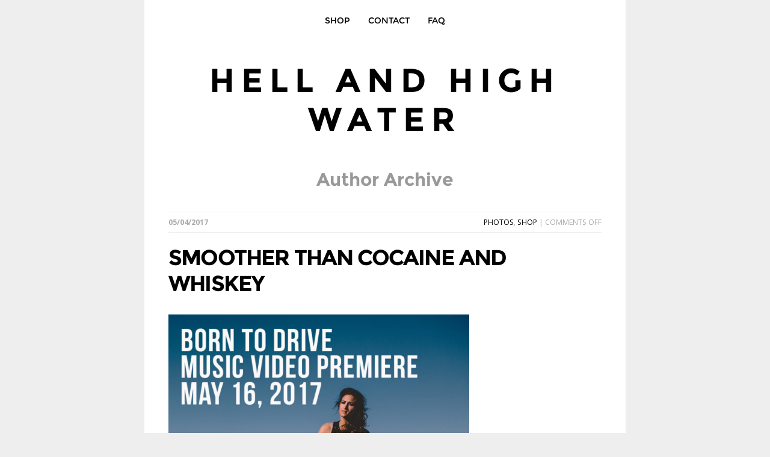

--- FILE ---
content_type: text/html; charset=UTF-8
request_url: http://www.hellandhighwaterclothing.com/author/admin/
body_size: 11829
content:
<!DOCTYPE html>
<!--[if IE 7]><html id="ie7" lang="en"><![endif]-->
<!--[if IE 8]><html id="ie8" lang="en"><![endif]-->
<!--[if !(IE 7) | !(IE 8)  ]><!--><html lang="en"><!--<![endif]-->
<head>
<meta charset="UTF-8" />
<meta name="viewport" content="width=device-width, initial-scale=1.0, user-scalable=no" />
<meta http-equiv="X-UA-Compatible" content="IE=Edge,chrome=1" />
<title>admin | HELL AND HIGH WATER</title>
<link rel="profile" href="http://gmpg.org/xfn/11" />
<link rel="pingback" href="http://www.hellandhighwaterclothing.com/xmlrpc.php" />
<meta name='robots' content='max-image-preview:large' />
<link rel='dns-prefetch' href='//fonts.googleapis.com' />
<link rel="alternate" type="application/rss+xml" title="HELL AND HIGH WATER &raquo; Feed" href="http://www.hellandhighwaterclothing.com/feed/" />
<link rel="alternate" type="application/rss+xml" title="HELL AND HIGH WATER &raquo; Comments Feed" href="http://www.hellandhighwaterclothing.com/comments/feed/" />
<link rel="alternate" type="application/rss+xml" title="HELL AND HIGH WATER &raquo; Posts by admin Feed" href="http://www.hellandhighwaterclothing.com/author/admin/feed/" />
<style id='wp-img-auto-sizes-contain-inline-css' type='text/css'>
img:is([sizes=auto i],[sizes^="auto," i]){contain-intrinsic-size:3000px 1500px}
/*# sourceURL=wp-img-auto-sizes-contain-inline-css */
</style>
<link rel='stylesheet' id='scap.flashblock-css' href='http://www.hellandhighwaterclothing.com/wp-content/plugins/compact-wp-audio-player/css/flashblock.css?ver=6.9' type='text/css' media='all' />
<link rel='stylesheet' id='scap.player-css' href='http://www.hellandhighwaterclothing.com/wp-content/plugins/compact-wp-audio-player/css/player.css?ver=6.9' type='text/css' media='all' />
<style id='wp-emoji-styles-inline-css' type='text/css'>

	img.wp-smiley, img.emoji {
		display: inline !important;
		border: none !important;
		box-shadow: none !important;
		height: 1em !important;
		width: 1em !important;
		margin: 0 0.07em !important;
		vertical-align: -0.1em !important;
		background: none !important;
		padding: 0 !important;
	}
/*# sourceURL=wp-emoji-styles-inline-css */
</style>
<style id='wp-block-library-inline-css' type='text/css'>
:root{--wp-block-synced-color:#7a00df;--wp-block-synced-color--rgb:122,0,223;--wp-bound-block-color:var(--wp-block-synced-color);--wp-editor-canvas-background:#ddd;--wp-admin-theme-color:#007cba;--wp-admin-theme-color--rgb:0,124,186;--wp-admin-theme-color-darker-10:#006ba1;--wp-admin-theme-color-darker-10--rgb:0,107,160.5;--wp-admin-theme-color-darker-20:#005a87;--wp-admin-theme-color-darker-20--rgb:0,90,135;--wp-admin-border-width-focus:2px}@media (min-resolution:192dpi){:root{--wp-admin-border-width-focus:1.5px}}.wp-element-button{cursor:pointer}:root .has-very-light-gray-background-color{background-color:#eee}:root .has-very-dark-gray-background-color{background-color:#313131}:root .has-very-light-gray-color{color:#eee}:root .has-very-dark-gray-color{color:#313131}:root .has-vivid-green-cyan-to-vivid-cyan-blue-gradient-background{background:linear-gradient(135deg,#00d084,#0693e3)}:root .has-purple-crush-gradient-background{background:linear-gradient(135deg,#34e2e4,#4721fb 50%,#ab1dfe)}:root .has-hazy-dawn-gradient-background{background:linear-gradient(135deg,#faaca8,#dad0ec)}:root .has-subdued-olive-gradient-background{background:linear-gradient(135deg,#fafae1,#67a671)}:root .has-atomic-cream-gradient-background{background:linear-gradient(135deg,#fdd79a,#004a59)}:root .has-nightshade-gradient-background{background:linear-gradient(135deg,#330968,#31cdcf)}:root .has-midnight-gradient-background{background:linear-gradient(135deg,#020381,#2874fc)}:root{--wp--preset--font-size--normal:16px;--wp--preset--font-size--huge:42px}.has-regular-font-size{font-size:1em}.has-larger-font-size{font-size:2.625em}.has-normal-font-size{font-size:var(--wp--preset--font-size--normal)}.has-huge-font-size{font-size:var(--wp--preset--font-size--huge)}.has-text-align-center{text-align:center}.has-text-align-left{text-align:left}.has-text-align-right{text-align:right}.has-fit-text{white-space:nowrap!important}#end-resizable-editor-section{display:none}.aligncenter{clear:both}.items-justified-left{justify-content:flex-start}.items-justified-center{justify-content:center}.items-justified-right{justify-content:flex-end}.items-justified-space-between{justify-content:space-between}.screen-reader-text{border:0;clip-path:inset(50%);height:1px;margin:-1px;overflow:hidden;padding:0;position:absolute;width:1px;word-wrap:normal!important}.screen-reader-text:focus{background-color:#ddd;clip-path:none;color:#444;display:block;font-size:1em;height:auto;left:5px;line-height:normal;padding:15px 23px 14px;text-decoration:none;top:5px;width:auto;z-index:100000}html :where(.has-border-color){border-style:solid}html :where([style*=border-top-color]){border-top-style:solid}html :where([style*=border-right-color]){border-right-style:solid}html :where([style*=border-bottom-color]){border-bottom-style:solid}html :where([style*=border-left-color]){border-left-style:solid}html :where([style*=border-width]){border-style:solid}html :where([style*=border-top-width]){border-top-style:solid}html :where([style*=border-right-width]){border-right-style:solid}html :where([style*=border-bottom-width]){border-bottom-style:solid}html :where([style*=border-left-width]){border-left-style:solid}html :where(img[class*=wp-image-]){height:auto;max-width:100%}:where(figure){margin:0 0 1em}html :where(.is-position-sticky){--wp-admin--admin-bar--position-offset:var(--wp-admin--admin-bar--height,0px)}@media screen and (max-width:600px){html :where(.is-position-sticky){--wp-admin--admin-bar--position-offset:0px}}

/*# sourceURL=wp-block-library-inline-css */
</style><style id='global-styles-inline-css' type='text/css'>
:root{--wp--preset--aspect-ratio--square: 1;--wp--preset--aspect-ratio--4-3: 4/3;--wp--preset--aspect-ratio--3-4: 3/4;--wp--preset--aspect-ratio--3-2: 3/2;--wp--preset--aspect-ratio--2-3: 2/3;--wp--preset--aspect-ratio--16-9: 16/9;--wp--preset--aspect-ratio--9-16: 9/16;--wp--preset--color--black: #000000;--wp--preset--color--cyan-bluish-gray: #abb8c3;--wp--preset--color--white: #ffffff;--wp--preset--color--pale-pink: #f78da7;--wp--preset--color--vivid-red: #cf2e2e;--wp--preset--color--luminous-vivid-orange: #ff6900;--wp--preset--color--luminous-vivid-amber: #fcb900;--wp--preset--color--light-green-cyan: #7bdcb5;--wp--preset--color--vivid-green-cyan: #00d084;--wp--preset--color--pale-cyan-blue: #8ed1fc;--wp--preset--color--vivid-cyan-blue: #0693e3;--wp--preset--color--vivid-purple: #9b51e0;--wp--preset--gradient--vivid-cyan-blue-to-vivid-purple: linear-gradient(135deg,rgb(6,147,227) 0%,rgb(155,81,224) 100%);--wp--preset--gradient--light-green-cyan-to-vivid-green-cyan: linear-gradient(135deg,rgb(122,220,180) 0%,rgb(0,208,130) 100%);--wp--preset--gradient--luminous-vivid-amber-to-luminous-vivid-orange: linear-gradient(135deg,rgb(252,185,0) 0%,rgb(255,105,0) 100%);--wp--preset--gradient--luminous-vivid-orange-to-vivid-red: linear-gradient(135deg,rgb(255,105,0) 0%,rgb(207,46,46) 100%);--wp--preset--gradient--very-light-gray-to-cyan-bluish-gray: linear-gradient(135deg,rgb(238,238,238) 0%,rgb(169,184,195) 100%);--wp--preset--gradient--cool-to-warm-spectrum: linear-gradient(135deg,rgb(74,234,220) 0%,rgb(151,120,209) 20%,rgb(207,42,186) 40%,rgb(238,44,130) 60%,rgb(251,105,98) 80%,rgb(254,248,76) 100%);--wp--preset--gradient--blush-light-purple: linear-gradient(135deg,rgb(255,206,236) 0%,rgb(152,150,240) 100%);--wp--preset--gradient--blush-bordeaux: linear-gradient(135deg,rgb(254,205,165) 0%,rgb(254,45,45) 50%,rgb(107,0,62) 100%);--wp--preset--gradient--luminous-dusk: linear-gradient(135deg,rgb(255,203,112) 0%,rgb(199,81,192) 50%,rgb(65,88,208) 100%);--wp--preset--gradient--pale-ocean: linear-gradient(135deg,rgb(255,245,203) 0%,rgb(182,227,212) 50%,rgb(51,167,181) 100%);--wp--preset--gradient--electric-grass: linear-gradient(135deg,rgb(202,248,128) 0%,rgb(113,206,126) 100%);--wp--preset--gradient--midnight: linear-gradient(135deg,rgb(2,3,129) 0%,rgb(40,116,252) 100%);--wp--preset--font-size--small: 13px;--wp--preset--font-size--medium: 20px;--wp--preset--font-size--large: 36px;--wp--preset--font-size--x-large: 42px;--wp--preset--spacing--20: 0.44rem;--wp--preset--spacing--30: 0.67rem;--wp--preset--spacing--40: 1rem;--wp--preset--spacing--50: 1.5rem;--wp--preset--spacing--60: 2.25rem;--wp--preset--spacing--70: 3.38rem;--wp--preset--spacing--80: 5.06rem;--wp--preset--shadow--natural: 6px 6px 9px rgba(0, 0, 0, 0.2);--wp--preset--shadow--deep: 12px 12px 50px rgba(0, 0, 0, 0.4);--wp--preset--shadow--sharp: 6px 6px 0px rgba(0, 0, 0, 0.2);--wp--preset--shadow--outlined: 6px 6px 0px -3px rgb(255, 255, 255), 6px 6px rgb(0, 0, 0);--wp--preset--shadow--crisp: 6px 6px 0px rgb(0, 0, 0);}:where(.is-layout-flex){gap: 0.5em;}:where(.is-layout-grid){gap: 0.5em;}body .is-layout-flex{display: flex;}.is-layout-flex{flex-wrap: wrap;align-items: center;}.is-layout-flex > :is(*, div){margin: 0;}body .is-layout-grid{display: grid;}.is-layout-grid > :is(*, div){margin: 0;}:where(.wp-block-columns.is-layout-flex){gap: 2em;}:where(.wp-block-columns.is-layout-grid){gap: 2em;}:where(.wp-block-post-template.is-layout-flex){gap: 1.25em;}:where(.wp-block-post-template.is-layout-grid){gap: 1.25em;}.has-black-color{color: var(--wp--preset--color--black) !important;}.has-cyan-bluish-gray-color{color: var(--wp--preset--color--cyan-bluish-gray) !important;}.has-white-color{color: var(--wp--preset--color--white) !important;}.has-pale-pink-color{color: var(--wp--preset--color--pale-pink) !important;}.has-vivid-red-color{color: var(--wp--preset--color--vivid-red) !important;}.has-luminous-vivid-orange-color{color: var(--wp--preset--color--luminous-vivid-orange) !important;}.has-luminous-vivid-amber-color{color: var(--wp--preset--color--luminous-vivid-amber) !important;}.has-light-green-cyan-color{color: var(--wp--preset--color--light-green-cyan) !important;}.has-vivid-green-cyan-color{color: var(--wp--preset--color--vivid-green-cyan) !important;}.has-pale-cyan-blue-color{color: var(--wp--preset--color--pale-cyan-blue) !important;}.has-vivid-cyan-blue-color{color: var(--wp--preset--color--vivid-cyan-blue) !important;}.has-vivid-purple-color{color: var(--wp--preset--color--vivid-purple) !important;}.has-black-background-color{background-color: var(--wp--preset--color--black) !important;}.has-cyan-bluish-gray-background-color{background-color: var(--wp--preset--color--cyan-bluish-gray) !important;}.has-white-background-color{background-color: var(--wp--preset--color--white) !important;}.has-pale-pink-background-color{background-color: var(--wp--preset--color--pale-pink) !important;}.has-vivid-red-background-color{background-color: var(--wp--preset--color--vivid-red) !important;}.has-luminous-vivid-orange-background-color{background-color: var(--wp--preset--color--luminous-vivid-orange) !important;}.has-luminous-vivid-amber-background-color{background-color: var(--wp--preset--color--luminous-vivid-amber) !important;}.has-light-green-cyan-background-color{background-color: var(--wp--preset--color--light-green-cyan) !important;}.has-vivid-green-cyan-background-color{background-color: var(--wp--preset--color--vivid-green-cyan) !important;}.has-pale-cyan-blue-background-color{background-color: var(--wp--preset--color--pale-cyan-blue) !important;}.has-vivid-cyan-blue-background-color{background-color: var(--wp--preset--color--vivid-cyan-blue) !important;}.has-vivid-purple-background-color{background-color: var(--wp--preset--color--vivid-purple) !important;}.has-black-border-color{border-color: var(--wp--preset--color--black) !important;}.has-cyan-bluish-gray-border-color{border-color: var(--wp--preset--color--cyan-bluish-gray) !important;}.has-white-border-color{border-color: var(--wp--preset--color--white) !important;}.has-pale-pink-border-color{border-color: var(--wp--preset--color--pale-pink) !important;}.has-vivid-red-border-color{border-color: var(--wp--preset--color--vivid-red) !important;}.has-luminous-vivid-orange-border-color{border-color: var(--wp--preset--color--luminous-vivid-orange) !important;}.has-luminous-vivid-amber-border-color{border-color: var(--wp--preset--color--luminous-vivid-amber) !important;}.has-light-green-cyan-border-color{border-color: var(--wp--preset--color--light-green-cyan) !important;}.has-vivid-green-cyan-border-color{border-color: var(--wp--preset--color--vivid-green-cyan) !important;}.has-pale-cyan-blue-border-color{border-color: var(--wp--preset--color--pale-cyan-blue) !important;}.has-vivid-cyan-blue-border-color{border-color: var(--wp--preset--color--vivid-cyan-blue) !important;}.has-vivid-purple-border-color{border-color: var(--wp--preset--color--vivid-purple) !important;}.has-vivid-cyan-blue-to-vivid-purple-gradient-background{background: var(--wp--preset--gradient--vivid-cyan-blue-to-vivid-purple) !important;}.has-light-green-cyan-to-vivid-green-cyan-gradient-background{background: var(--wp--preset--gradient--light-green-cyan-to-vivid-green-cyan) !important;}.has-luminous-vivid-amber-to-luminous-vivid-orange-gradient-background{background: var(--wp--preset--gradient--luminous-vivid-amber-to-luminous-vivid-orange) !important;}.has-luminous-vivid-orange-to-vivid-red-gradient-background{background: var(--wp--preset--gradient--luminous-vivid-orange-to-vivid-red) !important;}.has-very-light-gray-to-cyan-bluish-gray-gradient-background{background: var(--wp--preset--gradient--very-light-gray-to-cyan-bluish-gray) !important;}.has-cool-to-warm-spectrum-gradient-background{background: var(--wp--preset--gradient--cool-to-warm-spectrum) !important;}.has-blush-light-purple-gradient-background{background: var(--wp--preset--gradient--blush-light-purple) !important;}.has-blush-bordeaux-gradient-background{background: var(--wp--preset--gradient--blush-bordeaux) !important;}.has-luminous-dusk-gradient-background{background: var(--wp--preset--gradient--luminous-dusk) !important;}.has-pale-ocean-gradient-background{background: var(--wp--preset--gradient--pale-ocean) !important;}.has-electric-grass-gradient-background{background: var(--wp--preset--gradient--electric-grass) !important;}.has-midnight-gradient-background{background: var(--wp--preset--gradient--midnight) !important;}.has-small-font-size{font-size: var(--wp--preset--font-size--small) !important;}.has-medium-font-size{font-size: var(--wp--preset--font-size--medium) !important;}.has-large-font-size{font-size: var(--wp--preset--font-size--large) !important;}.has-x-large-font-size{font-size: var(--wp--preset--font-size--x-large) !important;}
/*# sourceURL=global-styles-inline-css */
</style>

<style id='classic-theme-styles-inline-css' type='text/css'>
/*! This file is auto-generated */
.wp-block-button__link{color:#fff;background-color:#32373c;border-radius:9999px;box-shadow:none;text-decoration:none;padding:calc(.667em + 2px) calc(1.333em + 2px);font-size:1.125em}.wp-block-file__button{background:#32373c;color:#fff;text-decoration:none}
/*# sourceURL=/wp-includes/css/classic-themes.min.css */
</style>
<link rel='stylesheet' id='jquery.fancybox-css' href='http://www.hellandhighwaterclothing.com/wp-content/plugins/fancy-box/jquery.fancybox.css?ver=1.2.6' type='text/css' media='all' />
<link rel='stylesheet' id='style-css' href='http://www.hellandhighwaterclothing.com/wp-content/themes/zinnia/style.css?ver=6.9' type='text/css' media='all' />
<link rel='stylesheet' id='google-webfont-css' href='//fonts.googleapis.com/css?family=Open+Sans%3A300italic%2C400italic%2C700italic%2C400%2C700%2C300&#038;ver=all' type='text/css' media='all' />
<script type="text/javascript" src="http://www.hellandhighwaterclothing.com/wp-content/plugins/compact-wp-audio-player/js/soundmanager2-nodebug-jsmin.js?ver=6.9" id="scap.soundmanager2-js"></script>
<script type="text/javascript" src="http://www.hellandhighwaterclothing.com/wp-includes/js/jquery/jquery.min.js?ver=3.7.1" id="jquery-core-js"></script>
<script type="text/javascript" src="http://www.hellandhighwaterclothing.com/wp-includes/js/jquery/jquery-migrate.min.js?ver=3.4.1" id="jquery-migrate-js"></script>
<script type="text/javascript" src="http://www.hellandhighwaterclothing.com/wp-content/plugins/fancy-box/jquery.fancybox.js?ver=1.2.6" id="jquery.fancybox-js"></script>
<script type="text/javascript" src="http://www.hellandhighwaterclothing.com/wp-content/plugins/fancy-box/jquery.easing.js?ver=1.3" id="jquery.easing-js"></script>
<link rel="https://api.w.org/" href="http://www.hellandhighwaterclothing.com/wp-json/" /><link rel="alternate" title="JSON" type="application/json" href="http://www.hellandhighwaterclothing.com/wp-json/wp/v2/users/1" /><link rel="EditURI" type="application/rsd+xml" title="RSD" href="http://www.hellandhighwaterclothing.com/xmlrpc.php?rsd" />
<meta name="generator" content="WordPress 6.9" />
<script type="text/javascript">
  jQuery(document).ready(function($){
    var select = $('a[href$=".bmp"],a[href$=".gif"],a[href$=".jpg"],a[href$=".jpeg"],a[href$=".png"],a[href$=".BMP"],a[href$=".GIF"],a[href$=".JPG"],a[href$=".JPEG"],a[href$=".PNG"]');
    select.attr('rel', 'fancybox');
    select.fancybox();
  });
</script>
<style type="text/css" media="screen">
	@font-face {
	  font-family: "header-font";
	  src: url("http://www.hellandhighwaterclothing.com/wp-content/uploads/fonts/Montserrat-Bold.ttf");
	}
	@font-face {
	  font-family: "body-font";
	  src: url("http://www.hellandhighwaterclothing.com/wp-content/uploads/fonts/Montserrat-Regular.ttf");
	}
	@font-face {
	  font-family: "lists-font";
	  src: url("http://www.hellandhighwaterclothing.com/wp-content/uploads/fonts/Montserrat-Regular.ttf");
	}h1, h2, h3, h4, h5, h6, h7	{
	font-family: "header-font"!important;
	}p, em, div	{
		font-family: "body-font"!important;
	}
	li	{
		font-family: "lists-font"!important;
	}
</style>  <!--[if lt IE 7]><script src="http://ie7-js.googlecode.com/svn/version/2.1(beta4)/IE7.js" type="text/javascript"></script><![endif]-->
  <!--[if lt IE 8]><script src="http://ie7-js.googlecode.com/svn/version/2.1(beta4)/IE8.js" type="text/javascript"></script><![endif]-->
  <!--[if lt IE 9]><script src="http://ie7-js.googlecode.com/svn/version/2.1(beta4)/IE9.js" type="text/javascript"></script><![endif]-->
  <!--[if lt IE 9]><script src="http://html5shim.googlecode.com/svn/trunk/html5.js" type="text/javascript"></script><![endif]-->
      <style type="text/css">
          .header-text a,
      .header-text-desc {color: #000000;}
        </style>
  <link rel="icon" href="http://www.hellandhighwaterclothing.com/wp-content/uploads/2016/03/cropped-Bolt-32x32.jpg" sizes="32x32" />
<link rel="icon" href="http://www.hellandhighwaterclothing.com/wp-content/uploads/2016/03/cropped-Bolt-192x192.jpg" sizes="192x192" />
<link rel="apple-touch-icon" href="http://www.hellandhighwaterclothing.com/wp-content/uploads/2016/03/cropped-Bolt-180x180.jpg" />
<meta name="msapplication-TileImage" content="http://www.hellandhighwaterclothing.com/wp-content/uploads/2016/03/cropped-Bolt-270x270.jpg" />
</head>
<body class="archive author author-admin author-1 wp-theme-zinnia">

<div class="BackTop">&uarr;</div>

<section class="wrap">

<section class="container">

<header class="header" role="banner">

  <nav class="nav" role="navigation">
    <div class="menu"><ul id="menu-menu-1" class="menu"><li id="menu-item-258" class="menu-item menu-item-type-custom menu-item-object-custom menu-item-258"><a href="http://hellandhighwater.bigcartel.com/">SHOP</a></li>
<li id="menu-item-247" class="menu-item menu-item-type-post_type menu-item-object-page menu-item-247"><a href="http://www.hellandhighwaterclothing.com/contact/">CONTACT</a></li>
<li id="menu-item-1146" class="menu-item menu-item-type-post_type menu-item-object-page menu-item-1146"><a href="http://www.hellandhighwaterclothing.com/faq/">FAQ</a></li>
</ul></div>  </nav><!-- .nav -->
  
        <h5><a href="http://www.hellandhighwaterclothing.com" class="header-title">HELL AND HIGH WATER</a></h5>
      <p class="header-desc"></p>
  
</header><!-- .header -->

<main>
  <section class="section-wide" role="main">

                  <h3 class="pagetitle">Author Archive</h3>
          
          <article class="article hentry post-1361 post type-post status-publish format-standard category-photos category-shop" id="post-1361" itemscope itemtype="http://schema.org/Article">

      <header class="post-header">
        <section class="header-meta">
          <time datetime="05/04/2017" itemprop="datePublished" pubdate class="post-date updated">05/04/2017</time>
          <section class="post-category"><a href="http://www.hellandhighwaterclothing.com/category/photos/" rel="category tag">PHOTOS</a>, <a href="http://www.hellandhighwaterclothing.com/category/shop/" rel="category tag">SHOP</a> | <span>Comments Off<span class="screen-reader-text"> on SMOOTHER THAN COCAINE AND WHISKEY</span></span></section>
        </section>
        <h2 class="post-title entry-title" itemprop="name"><a href="http://www.hellandhighwaterclothing.com/photos/smoother-than-cocaine-and-whiskey/" rel="bookmark" title="SMOOTHER THAN COCAINE AND WHISKEY">SMOOTHER THAN COCAINE AND WHISKEY</a></h2>
      </header>
    
      <article class="post-content">

        
        <p><a href="http://www.hellandhighwaterclothing.com/wp-content/uploads/2017/05/angie-keilahauer-marissa-boucher-web.jpg"><img fetchpriority="high" decoding="async" class="wp-image-1362 alignnone" src="http://www.hellandhighwaterclothing.com/wp-content/uploads/2017/05/angie-keilahauer-marissa-boucher-web.jpg" alt="" width="500" height="500" srcset="http://www.hellandhighwaterclothing.com/wp-content/uploads/2017/05/angie-keilahauer-marissa-boucher-web.jpg 1000w, http://www.hellandhighwaterclothing.com/wp-content/uploads/2017/05/angie-keilahauer-marissa-boucher-web-150x150.jpg 150w, http://www.hellandhighwaterclothing.com/wp-content/uploads/2017/05/angie-keilahauer-marissa-boucher-web-300x300.jpg 300w, http://www.hellandhighwaterclothing.com/wp-content/uploads/2017/05/angie-keilahauer-marissa-boucher-web-768x768.jpg 768w, http://www.hellandhighwaterclothing.com/wp-content/uploads/2017/05/angie-keilahauer-marissa-boucher-web-144x144.jpg 144w, http://www.hellandhighwaterclothing.com/wp-content/uploads/2017/05/angie-keilahauer-marissa-boucher-web-624x624.jpg 624w" sizes="(max-width: 500px) 100vw, 500px" /></a></p>
<p>BEYOND flattered to see the beautiful muse Angie Keilhauer rocking our custom made <a href="http://hellandhighwater.bigcartel.com/product/custom-made-moonshine-sexy-tank">MOONSHINE</a> tank in her new video Born to Drive!</p>
<p>Check out a sneak peek of the new video <a href="https://youtu.be/mO4a1PCdDqQ">here</a></p>

      </article><!-- .post-content -->

    </article><!-- .article -->
    
          <article class="article hentry post-1311 post type-post status-publish format-standard category-photos category-shop" id="post-1311" itemscope itemtype="http://schema.org/Article">

      <header class="post-header">
        <section class="header-meta">
          <time datetime="04/29/2017" itemprop="datePublished" pubdate class="post-date updated">04/29/2017</time>
          <section class="post-category"><a href="http://www.hellandhighwaterclothing.com/category/photos/" rel="category tag">PHOTOS</a>, <a href="http://www.hellandhighwaterclothing.com/category/shop/" rel="category tag">SHOP</a> | <span>Comments Off<span class="screen-reader-text"> on FREE GIFT WITH PURCHASE!</span></span></section>
        </section>
        <h2 class="post-title entry-title" itemprop="name"><a href="http://www.hellandhighwaterclothing.com/photos/free-gift-with-purchase/" rel="bookmark" title="FREE GIFT WITH PURCHASE!">FREE GIFT WITH PURCHASE!</a></h2>
      </header>
    
      <article class="post-content">

        
        <p>Saturday mornings to me =</p>
<ul>
<li>LARGE glass of delicious iced coffee</li>
<li>fresh, makeup-free face (and GIANT sunglasses)</li>
<li>messy hair</li>
<li>&#8216;get shit done&#8217; attitude</li>
</ul>
<p>To all of you out there who have the time and energy to curl, straighten or crimp your beautiful locks&#8230; I envy you.  More power to you as you step outside with your perfectly styled updo.  Unfortunately for me, it&#8217;s hot as HELL here in Florida right now and I just don&#8217;t have the patience or desire to feel the sweat dripping down the back of my neck.  I like style that is quick and easy, and will allow me more time to enjoy the things I love!  Like iced coffee.</p>
<p><a href="http://www.hellandhighwaterclothing.com/wp-content/uploads/2017/04/BBLING.jpg"><img decoding="async" class="wp-image-1312 alignnone" src="http://www.hellandhighwaterclothing.com/wp-content/uploads/2017/04/BBLING.jpg" alt="" width="500" height="500" srcset="http://www.hellandhighwaterclothing.com/wp-content/uploads/2017/04/BBLING.jpg 750w, http://www.hellandhighwaterclothing.com/wp-content/uploads/2017/04/BBLING-150x150.jpg 150w, http://www.hellandhighwaterclothing.com/wp-content/uploads/2017/04/BBLING-300x300.jpg 300w, http://www.hellandhighwaterclothing.com/wp-content/uploads/2017/04/BBLING-144x144.jpg 144w, http://www.hellandhighwaterclothing.com/wp-content/uploads/2017/04/BBLING-624x624.jpg 624w" sizes="(max-width: 500px) 100vw, 500px" /></a></p>
<p>&nbsp;</p>
<p>Quick and easy doesn&#8217;t have to be boring.  All weekend long we will be giving you 3 of these adorable Bandana Bling pins with your purchase!  Not fond of the sayings we chose?  Simply type in the words you would like on your pins in the comment section at checkout.</p>
<p>&nbsp;</p>
<p><a href="http://www.hellandhighwaterclothing.com/wp-content/uploads/2017/04/BBLING2.jpg"><img decoding="async" class="wp-image-1313 alignnone" src="http://www.hellandhighwaterclothing.com/wp-content/uploads/2017/04/BBLING2.jpg" alt="" width="500" height="500" srcset="http://www.hellandhighwaterclothing.com/wp-content/uploads/2017/04/BBLING2.jpg 750w, http://www.hellandhighwaterclothing.com/wp-content/uploads/2017/04/BBLING2-150x150.jpg 150w, http://www.hellandhighwaterclothing.com/wp-content/uploads/2017/04/BBLING2-300x300.jpg 300w, http://www.hellandhighwaterclothing.com/wp-content/uploads/2017/04/BBLING2-144x144.jpg 144w, http://www.hellandhighwaterclothing.com/wp-content/uploads/2017/04/BBLING2-624x624.jpg 624w" sizes="(max-width: 500px) 100vw, 500px" /></a></p>
<p>*Remember!  Words must be 7 letters or less</p>
<p>Enjoy your weekend!</p>
<p>xo Theresa</p>

      </article><!-- .post-content -->

    </article><!-- .article -->
    
          <article class="article hentry post-1307 post type-post status-publish format-standard category-inspiration category-photos category-shop" id="post-1307" itemscope itemtype="http://schema.org/Article">

      <header class="post-header">
        <section class="header-meta">
          <time datetime="04/18/2017" itemprop="datePublished" pubdate class="post-date updated">04/18/2017</time>
          <section class="post-category"><a href="http://www.hellandhighwaterclothing.com/category/inspiration/" rel="category tag">INSPIRATION</a>, <a href="http://www.hellandhighwaterclothing.com/category/photos/" rel="category tag">PHOTOS</a>, <a href="http://www.hellandhighwaterclothing.com/category/shop/" rel="category tag">SHOP</a> | <span>Comments Off<span class="screen-reader-text"> on THESE ARE A FEW OF HER FAVORITE THINGS!</span></span></section>
        </section>
        <h2 class="post-title entry-title" itemprop="name"><a href="http://www.hellandhighwaterclothing.com/photos/these-are-a-few-of-her-favorite-things/" rel="bookmark" title="THESE ARE A FEW OF HER FAVORITE THINGS!">THESE ARE A FEW OF HER FAVORITE THINGS!</a></h2>
      </header>
    
      <article class="post-content">

        
        <p><a href="http://www.hellandhighwaterclothing.com/wp-content/uploads/2017/04/FullSizeRender-16.jpg"><img loading="lazy" decoding="async" class="wp-image-1308 alignleft" src="http://www.hellandhighwaterclothing.com/wp-content/uploads/2017/04/FullSizeRender-16.jpg" alt="" width="500" height="621" srcset="http://www.hellandhighwaterclothing.com/wp-content/uploads/2017/04/FullSizeRender-16.jpg 750w, http://www.hellandhighwaterclothing.com/wp-content/uploads/2017/04/FullSizeRender-16-242x300.jpg 242w, http://www.hellandhighwaterclothing.com/wp-content/uploads/2017/04/FullSizeRender-16-624x775.jpg 624w" sizes="auto, (max-width: 500px) 100vw, 500px" /></a></p>
<p style="text-align: left;">Have you heard?  The beautiful Brittany Brinson has featured us in her &#8220;A Few of My Favorite Things&#8221; blog!  Take a peek <a href="https://bkelly8801.wordpress.com/2017/04/13/a-few-of-my-favorite-things-giveaway/">here</a>!</p>

      </article><!-- .post-content -->

    </article><!-- .article -->
    
          <article class="article hentry post-1303 post type-post status-publish format-standard category-inspiration" id="post-1303" itemscope itemtype="http://schema.org/Article">

      <header class="post-header">
        <section class="header-meta">
          <time datetime="02/24/2017" itemprop="datePublished" pubdate class="post-date updated">02/24/2017</time>
          <section class="post-category"><a href="http://www.hellandhighwaterclothing.com/category/inspiration/" rel="category tag">INSPIRATION</a> | <span>Comments Off<span class="screen-reader-text"> on FRIYAY FEELS</span></span></section>
        </section>
        <h2 class="post-title entry-title" itemprop="name"><a href="http://www.hellandhighwaterclothing.com/inspiration/friyay-feels/" rel="bookmark" title="FRIYAY FEELS">FRIYAY FEELS</a></h2>
      </header>
    
      <article class="post-content">

        
        <p><a href="http://www.hellandhighwaterclothing.com/wp-content/uploads/2017/02/LOVE.jpg"><img loading="lazy" decoding="async" class="wp-image-1304 size-full alignleft" src="http://www.hellandhighwaterclothing.com/wp-content/uploads/2017/02/LOVE.jpg" width="468" height="468" srcset="http://www.hellandhighwaterclothing.com/wp-content/uploads/2017/02/LOVE.jpg 468w, http://www.hellandhighwaterclothing.com/wp-content/uploads/2017/02/LOVE-150x150.jpg 150w, http://www.hellandhighwaterclothing.com/wp-content/uploads/2017/02/LOVE-300x300.jpg 300w, http://www.hellandhighwaterclothing.com/wp-content/uploads/2017/02/LOVE-144x144.jpg 144w" sizes="auto, (max-width: 468px) 100vw, 468px" /></a></p>

      </article><!-- .post-content -->

    </article><!-- .article -->
    
          <article class="article hentry post-1298 post type-post status-publish format-standard category-photos category-shop" id="post-1298" itemscope itemtype="http://schema.org/Article">

      <header class="post-header">
        <section class="header-meta">
          <time datetime="01/05/2017" itemprop="datePublished" pubdate class="post-date updated">01/05/2017</time>
          <section class="post-category"><a href="http://www.hellandhighwaterclothing.com/category/photos/" rel="category tag">PHOTOS</a>, <a href="http://www.hellandhighwaterclothing.com/category/shop/" rel="category tag">SHOP</a> | <span>Comments Off<span class="screen-reader-text"> on CAMO IS MY FAVORITE COLOR</span></span></section>
        </section>
        <h2 class="post-title entry-title" itemprop="name"><a href="http://www.hellandhighwaterclothing.com/photos/camo-is-my-favorite-color/" rel="bookmark" title="CAMO IS MY FAVORITE COLOR">CAMO IS MY FAVORITE COLOR</a></h2>
      </header>
    
      <article class="post-content">

        
        <p style="text-align: left;">I have to be honest.</p>
<p style="text-align: left;">I love this thing so much, I don&#8217;t really want to put it up for sale.  But since it&#8217;s for a good cause&#8230;</p>
<p style="text-align: left;">Meet the fabulous <a href="http://hellandhighwater.bigcartel.com/product/johnny-upcycled-camo-utility-jacket">Upcycled Johnny Camo Utility Jacket</a>.  Love at first wear.</p>
<p><a href="http://www.hellandhighwaterclothing.com/wp-content/uploads/2017/01/FullSizeRender.jpg"><img loading="lazy" decoding="async" class="wp-image-1299 alignleft" src="http://www.hellandhighwaterclothing.com/wp-content/uploads/2017/01/FullSizeRender.jpg" width="500" height="494" srcset="http://www.hellandhighwaterclothing.com/wp-content/uploads/2017/01/FullSizeRender.jpg 750w, http://www.hellandhighwaterclothing.com/wp-content/uploads/2017/01/FullSizeRender-300x296.jpg 300w, http://www.hellandhighwaterclothing.com/wp-content/uploads/2017/01/FullSizeRender-624x617.jpg 624w" sizes="auto, (max-width: 500px) 100vw, 500px" /></a></p>

      </article><!-- .post-content -->

    </article><!-- .article -->
    
          <article class="article hentry post-1293 post type-post status-publish format-standard category-photos" id="post-1293" itemscope itemtype="http://schema.org/Article">

      <header class="post-header">
        <section class="header-meta">
          <time datetime="12/28/2016" itemprop="datePublished" pubdate class="post-date updated">12/28/2016</time>
          <section class="post-category"><a href="http://www.hellandhighwaterclothing.com/category/photos/" rel="category tag">PHOTOS</a> | <span>Comments Off<span class="screen-reader-text"> on GOING VIRAL</span></span></section>
        </section>
        <h2 class="post-title entry-title" itemprop="name"><a href="http://www.hellandhighwaterclothing.com/photos/going-viral/" rel="bookmark" title="GOING VIRAL">GOING VIRAL</a></h2>
      </header>
    
      <article class="post-content">

        
        <p><a href="http://www.hellandhighwaterclothing.com/wp-content/uploads/2016/12/VIRAL.jpg"><img loading="lazy" decoding="async" class="size-full wp-image-1294 alignleft" src="http://www.hellandhighwaterclothing.com/wp-content/uploads/2016/12/VIRAL.jpg" alt="" width="750" height="494" srcset="http://www.hellandhighwaterclothing.com/wp-content/uploads/2016/12/VIRAL.jpg 750w, http://www.hellandhighwaterclothing.com/wp-content/uploads/2016/12/VIRAL-300x198.jpg 300w, http://www.hellandhighwaterclothing.com/wp-content/uploads/2016/12/VIRAL-624x411.jpg 624w" sizes="auto, (max-width: 750px) 100vw, 750px" /></a></p>
<p style="text-align: left;">I can be realllly good at messing things up.  That is why when my best friend sent me this new Viral Colorwash, I thought for sure I would find a way to do something wrong and have to bury my head for a week.  But somehow&#8230; they make this stuff soooo easy to use, you really can&#8217;t mess it up!</p>
<p style="text-align: left;">Viral Colorwash adds extreme bold tones to pre-lightened hair, then lightens and fades out as you shampoo regularly.  It&#8217;s basically the best way to play around with color, without having to commit.</p>
<p style="text-align: left;">To get this look I used the Teal Viral Colorwash which you can get <a href="https://www.amazon.com/Viral-Extreme-Teal-Color-Wash/dp/B01J6JB1LC/ref=pd_lpo_194_lp_tr_t_3?_encoding=UTF8&amp;psc=1&amp;refRID=6CRC8RSKP79R6CNM5BSN">here</a>.  They have a lot of really great colors to choose from, but I chose this one for my first use.</p>
<p style="text-align: left;">My roots were already pretty dark, so from that point down I just started working the Viral Colorwash into my hair&#8230; dry!  I actually did not use any water- yet.  I worked the blue product alllll throughout the blonde in my hair (wearing gloves of course) and then let it sit for about 13 minutes.  I then sprayed my hair with a little bit of water from a spray bottle, and kept working the product into my hair like shampoo.  With the added water, it started to foam up and was even easier to work with.</p>
<p style="text-align: left;">About 2 minutes later I hopped into the shower and got my hair wet.  I rubbed the product in even more, this time really getting it into my roots as well.  (The only bit of caution I would give at this point, is if color splatters on your shower walls, rinse it off asap so it doesn&#8217;t stain!)  After working it into my roots, I rinsed my hair completely clean of the colorwash.  I added a little bit of conditioner to my ends (cause I tend to be a knotty mess) and followed with a good blow dry.  That&#8217;s it!  No stress, no commitment, and you are in control of the boldness of the color!</p>
<p style="text-align: left;">I started out bold, but you can always do a light wash first, then continue to use it to build up more and more color if you&#8217;re a bit timid.</p>
<p style="text-align: left;">For more details about the Viral Colorwash, I&#8217;ve included a link to their FAQ page <a href="http://www.celebluxury.com/viral-faqs/">here</a></p>
<p style="text-align: left;">
<p>&nbsp;</p>

      </article><!-- .post-content -->

    </article><!-- .article -->
    
          <article class="article hentry post-1274 post type-post status-publish format-standard category-inspiration" id="post-1274" itemscope itemtype="http://schema.org/Article">

      <header class="post-header">
        <section class="header-meta">
          <time datetime="12/21/2016" itemprop="datePublished" pubdate class="post-date updated">12/21/2016</time>
          <section class="post-category"><a href="http://www.hellandhighwaterclothing.com/category/inspiration/" rel="category tag">INSPIRATION</a> | <span>Comments Off<span class="screen-reader-text"> on THE SHIT</span></span></section>
        </section>
        <h2 class="post-title entry-title" itemprop="name"><a href="http://www.hellandhighwaterclothing.com/inspiration/the-shit/" rel="bookmark" title="THE SHIT">THE SHIT</a></h2>
      </header>
    
      <article class="post-content">

        
        <p><a href="http://www.hellandhighwaterclothing.com/wp-content/uploads/2016/12/FullSizeRender-9.jpg"><img loading="lazy" decoding="async" class="wp-image-1275 alignleft" src="http://www.hellandhighwaterclothing.com/wp-content/uploads/2016/12/FullSizeRender-9.jpg" width="500" height="491" srcset="http://www.hellandhighwaterclothing.com/wp-content/uploads/2016/12/FullSizeRender-9.jpg 750w, http://www.hellandhighwaterclothing.com/wp-content/uploads/2016/12/FullSizeRender-9-300x294.jpg 300w, http://www.hellandhighwaterclothing.com/wp-content/uploads/2016/12/FullSizeRender-9-624x612.jpg 624w" sizes="auto, (max-width: 500px) 100vw, 500px" /></a></p>

      </article><!-- .post-content -->

    </article><!-- .article -->
    
          <article class="article hentry post-1261 post type-post status-publish format-standard category-shop" id="post-1261" itemscope itemtype="http://schema.org/Article">

      <header class="post-header">
        <section class="header-meta">
          <time datetime="12/10/2016" itemprop="datePublished" pubdate class="post-date updated">12/10/2016</time>
          <section class="post-category"><a href="http://www.hellandhighwaterclothing.com/category/shop/" rel="category tag">SHOP</a> | <span>Comments Off<span class="screen-reader-text"> on MISSHOTRODQUEEN</span></span></section>
        </section>
        <h2 class="post-title entry-title" itemprop="name"><a href="http://www.hellandhighwaterclothing.com/shop/misshotrodqueen/" rel="bookmark" title="MISSHOTRODQUEEN">MISSHOTRODQUEEN</a></h2>
      </header>
    
      <article class="post-content">

        
        <p><a href="http://www.hellandhighwaterclothing.com/wp-content/uploads/2016/12/Screen-Shot-2016-12-10-at-2.12.28-PM.png"><img loading="lazy" decoding="async" class="wp-image-1262 alignnone" src="http://www.hellandhighwaterclothing.com/wp-content/uploads/2016/12/Screen-Shot-2016-12-10-at-2.12.28-PM-1024x470.png" width="500" height="230" srcset="http://www.hellandhighwaterclothing.com/wp-content/uploads/2016/12/Screen-Shot-2016-12-10-at-2.12.28-PM-1024x470.png 1024w, http://www.hellandhighwaterclothing.com/wp-content/uploads/2016/12/Screen-Shot-2016-12-10-at-2.12.28-PM-300x138.png 300w, http://www.hellandhighwaterclothing.com/wp-content/uploads/2016/12/Screen-Shot-2016-12-10-at-2.12.28-PM-768x353.png 768w, http://www.hellandhighwaterclothing.com/wp-content/uploads/2016/12/Screen-Shot-2016-12-10-at-2.12.28-PM-624x286.png 624w" sizes="auto, (max-width: 500px) 100vw, 500px" /></a></p>
<p style="text-align: left;"><span data-offset-key="67s50-0-0">Drool over the stylish and beautiful Ade Putri as she (rocks Hell and High Water!) and checks out 6 places to eat within 6 hours. From a coffee shop, some restaurants, a small place to get locally made cheese, as well as a gelato shop! It&#8217;s </span><span class="_5u8n" spellcheck="false" data-offset-key="67s50-1-0"><span data-offset-key="67s50-1-0">#HellAndHighWater</span></span><span data-offset-key="67s50-2-0"> in Indonesia! &lt;3 Shop her crewneck <a href="http://hellandhighwater.bigcartel.com/product/hell-and-high-water-classic-crew-sweatshirt">here</a>! (We LOVE how she styled it!)</span></p>
<p style="text-align: left;"><iframe loading="lazy" src="https://qubicle.id/embed/62917" width="480" height="270" frameborder="0" scrolling="auto" allowfullscreen="allowfullscreen"></iframe></p>

      </article><!-- .post-content -->

    </article><!-- .article -->
    
          <article class="article hentry post-1257 post type-post status-publish format-standard category-photos category-shop" id="post-1257" itemscope itemtype="http://schema.org/Article">

      <header class="post-header">
        <section class="header-meta">
          <time datetime="12/02/2016" itemprop="datePublished" pubdate class="post-date updated">12/02/2016</time>
          <section class="post-category"><a href="http://www.hellandhighwaterclothing.com/category/photos/" rel="category tag">PHOTOS</a>, <a href="http://www.hellandhighwaterclothing.com/category/shop/" rel="category tag">SHOP</a> | <span>Comments Off<span class="screen-reader-text"> on BEST IN BLACK</span></span></section>
        </section>
        <h2 class="post-title entry-title" itemprop="name"><a href="http://www.hellandhighwaterclothing.com/photos/best-in-black/" rel="bookmark" title="BEST IN BLACK">BEST IN BLACK</a></h2>
      </header>
    
      <article class="post-content">

        
        <p><a href="http://www.hellandhighwaterclothing.com/wp-content/uploads/2016/12/BLACK.jpg"><img loading="lazy" decoding="async" class="wp-image-1258 alignleft" src="http://www.hellandhighwaterclothing.com/wp-content/uploads/2016/12/BLACK.jpg" alt="black" width="500" height="500" srcset="http://www.hellandhighwaterclothing.com/wp-content/uploads/2016/12/BLACK.jpg 750w, http://www.hellandhighwaterclothing.com/wp-content/uploads/2016/12/BLACK-150x150.jpg 150w, http://www.hellandhighwaterclothing.com/wp-content/uploads/2016/12/BLACK-300x300.jpg 300w, http://www.hellandhighwaterclothing.com/wp-content/uploads/2016/12/BLACK-144x144.jpg 144w, http://www.hellandhighwaterclothing.com/wp-content/uploads/2016/12/BLACK-624x624.jpg 624w" sizes="auto, (max-width: 500px) 100vw, 500px" /></a></p>

      </article><!-- .post-content -->

    </article><!-- .article -->
    
          <article class="article hentry post-1253 post type-post status-publish format-standard category-inspiration category-photos" id="post-1253" itemscope itemtype="http://schema.org/Article">

      <header class="post-header">
        <section class="header-meta">
          <time datetime="11/21/2016" itemprop="datePublished" pubdate class="post-date updated">11/21/2016</time>
          <section class="post-category"><a href="http://www.hellandhighwaterclothing.com/category/inspiration/" rel="category tag">INSPIRATION</a>, <a href="http://www.hellandhighwaterclothing.com/category/photos/" rel="category tag">PHOTOS</a> | <span>Comments Off<span class="screen-reader-text"> on ENJOY THE DAY</span></span></section>
        </section>
        <h2 class="post-title entry-title" itemprop="name"><a href="http://www.hellandhighwaterclothing.com/photos/enjoy-the-day/" rel="bookmark" title="ENJOY THE DAY">ENJOY THE DAY</a></h2>
      </header>
    
      <article class="post-content">

        
        <p style="text-align: left;">Happy Holidays from Hell and High Water! xo</p>
<p style="text-align: center;"><a href="http://www.hellandhighwaterclothing.com/wp-content/uploads/2014/12/Screen-shot-2014-12-25-at-12.10.18-PM.png"><img loading="lazy" decoding="async" class="wp-image-787 alignleft" src="http://www.hellandhighwaterclothing.com/wp-content/uploads/2014/12/Screen-shot-2014-12-25-at-12.10.18-PM.png" alt="" width="500" height="401" srcset="http://www.hellandhighwaterclothing.com/wp-content/uploads/2014/12/Screen-shot-2014-12-25-at-12.10.18-PM.png 595w, http://www.hellandhighwaterclothing.com/wp-content/uploads/2014/12/Screen-shot-2014-12-25-at-12.10.18-PM-300x240.png 300w" sizes="auto, (max-width: 500px) 100vw, 500px" /></a></p>

      </article><!-- .post-content -->

    </article><!-- .article -->
    
            <section class="pagination">
        <p><span aria-current="page" class="page-numbers current">1</span>
<a class="page-numbers" href="/author/admin/?paged=2">2</a>
<a class="page-numbers" href="/author/admin/?paged=3">3</a>
<span class="page-numbers dots">&hellip;</span>
<a class="page-numbers" href="/author/admin/?paged=19">19</a>
<a class="next page-numbers" href="/author/admin/?paged=2">Next</a></p>
      </section>
    
    
  </section><!-- .section -->

  
</main>

  <footer class="footer">
    <p class="footer-copy" role="contentinfo">
      &copy; Copyright <a href="http://www.hellandhighwaterclothing.com" itemtype="copyrightHolder">HELL AND HIGH WATER</a> <span itemtype="copyrightYear" content="2026">2026</span>. Powered by <a href="http://www.wordpress.org">WordPress</a>.
    </p>
  </footer><!-- .footer -->

</section><!-- .container -->

</section><!-- .wrap -->

<script type="speculationrules">
{"prefetch":[{"source":"document","where":{"and":[{"href_matches":"/*"},{"not":{"href_matches":["/wp-*.php","/wp-admin/*","/wp-content/uploads/*","/wp-content/*","/wp-content/plugins/*","/wp-content/themes/zinnia/*","/*\\?(.+)"]}},{"not":{"selector_matches":"a[rel~=\"nofollow\"]"}},{"not":{"selector_matches":".no-prefetch, .no-prefetch a"}}]},"eagerness":"conservative"}]}
</script>

<!-- WP Audio player plugin v1.9.15 - https://www.tipsandtricks-hq.com/wordpress-audio-music-player-plugin-4556/ -->
    <script type="text/javascript">
        soundManager.useFlashBlock = true; // optional - if used, required flashblock.css
        soundManager.url = 'http://www.hellandhighwaterclothing.com/wp-content/plugins/compact-wp-audio-player/swf/soundmanager2.swf';
        function play_mp3(flg, ids, mp3url, volume, loops)
        {
            //Check the file URL parameter value
            var pieces = mp3url.split("|");
            if (pieces.length > 1) {//We have got an .ogg file too
                mp3file = pieces[0];
                oggfile = pieces[1];
                //set the file URL to be an array with the mp3 and ogg file
                mp3url = new Array(mp3file, oggfile);
            }

            soundManager.createSound({
                id: 'btnplay_' + ids,
                volume: volume,
                url: mp3url
            });

            if (flg == 'play') {
                    soundManager.play('btnplay_' + ids, {
                    onfinish: function() {
                        if (loops == 'true') {
                            loopSound('btnplay_' + ids);
                        }
                        else {
                            document.getElementById('btnplay_' + ids).style.display = 'inline';
                            document.getElementById('btnstop_' + ids).style.display = 'none';
                        }
                    }
                });
            }
            else if (flg == 'stop') {
    //soundManager.stop('btnplay_'+ids);
                soundManager.pause('btnplay_' + ids);
            }
        }
        function show_hide(flag, ids)
        {
            if (flag == 'play') {
                document.getElementById('btnplay_' + ids).style.display = 'none';
                document.getElementById('btnstop_' + ids).style.display = 'inline';
            }
            else if (flag == 'stop') {
                document.getElementById('btnplay_' + ids).style.display = 'inline';
                document.getElementById('btnstop_' + ids).style.display = 'none';
            }
        }
        function loopSound(soundID)
        {
            window.setTimeout(function() {
                soundManager.play(soundID, {onfinish: function() {
                        loopSound(soundID);
                    }});
            }, 1);
        }
        function stop_all_tracks()
        {
            soundManager.stopAll();
            var inputs = document.getElementsByTagName("input");
            for (var i = 0; i < inputs.length; i++) {
                if (inputs[i].id.indexOf("btnplay_") == 0) {
                    inputs[i].style.display = 'inline';//Toggle the play button
                }
                if (inputs[i].id.indexOf("btnstop_") == 0) {
                    inputs[i].style.display = 'none';//Hide the stop button
                }
            }
        }
    </script>
    <script type="text/javascript" src="http://www.hellandhighwaterclothing.com/wp-includes/js/jquery/ui/core.min.js?ver=1.13.3" id="jquery-ui-core-js"></script>
<script type="text/javascript" src="http://www.hellandhighwaterclothing.com/wp-content/themes/zinnia/js/respond.js?ver=1.3.0" id="respond-js"></script>
<script type="text/javascript" src="http://www.hellandhighwaterclothing.com/wp-content/themes/zinnia/js/responsiveslides.js?ver=1.54" id="responsiveslides-js"></script>
<script type="text/javascript" src="http://www.hellandhighwaterclothing.com/wp-content/themes/zinnia/js/fitvids.js?ver=1.0" id="fitvids-js"></script>
<script type="text/javascript" src="http://www.hellandhighwaterclothing.com/wp-content/themes/zinnia/js/doubletaptogo.js" id="doubletaptogo-js"></script>
<script type="text/javascript" src="http://www.hellandhighwaterclothing.com/wp-content/themes/zinnia/js/tinynav.js" id="tinynav-js"></script>
<script type="text/javascript" src="http://www.hellandhighwaterclothing.com/wp-content/themes/zinnia/js/scripts.js" id="scripts-js"></script>
<script id="wp-emoji-settings" type="application/json">
{"baseUrl":"https://s.w.org/images/core/emoji/17.0.2/72x72/","ext":".png","svgUrl":"https://s.w.org/images/core/emoji/17.0.2/svg/","svgExt":".svg","source":{"concatemoji":"http://www.hellandhighwaterclothing.com/wp-includes/js/wp-emoji-release.min.js?ver=6.9"}}
</script>
<script type="module">
/* <![CDATA[ */
/*! This file is auto-generated */
const a=JSON.parse(document.getElementById("wp-emoji-settings").textContent),o=(window._wpemojiSettings=a,"wpEmojiSettingsSupports"),s=["flag","emoji"];function i(e){try{var t={supportTests:e,timestamp:(new Date).valueOf()};sessionStorage.setItem(o,JSON.stringify(t))}catch(e){}}function c(e,t,n){e.clearRect(0,0,e.canvas.width,e.canvas.height),e.fillText(t,0,0);t=new Uint32Array(e.getImageData(0,0,e.canvas.width,e.canvas.height).data);e.clearRect(0,0,e.canvas.width,e.canvas.height),e.fillText(n,0,0);const a=new Uint32Array(e.getImageData(0,0,e.canvas.width,e.canvas.height).data);return t.every((e,t)=>e===a[t])}function p(e,t){e.clearRect(0,0,e.canvas.width,e.canvas.height),e.fillText(t,0,0);var n=e.getImageData(16,16,1,1);for(let e=0;e<n.data.length;e++)if(0!==n.data[e])return!1;return!0}function u(e,t,n,a){switch(t){case"flag":return n(e,"\ud83c\udff3\ufe0f\u200d\u26a7\ufe0f","\ud83c\udff3\ufe0f\u200b\u26a7\ufe0f")?!1:!n(e,"\ud83c\udde8\ud83c\uddf6","\ud83c\udde8\u200b\ud83c\uddf6")&&!n(e,"\ud83c\udff4\udb40\udc67\udb40\udc62\udb40\udc65\udb40\udc6e\udb40\udc67\udb40\udc7f","\ud83c\udff4\u200b\udb40\udc67\u200b\udb40\udc62\u200b\udb40\udc65\u200b\udb40\udc6e\u200b\udb40\udc67\u200b\udb40\udc7f");case"emoji":return!a(e,"\ud83e\u1fac8")}return!1}function f(e,t,n,a){let r;const o=(r="undefined"!=typeof WorkerGlobalScope&&self instanceof WorkerGlobalScope?new OffscreenCanvas(300,150):document.createElement("canvas")).getContext("2d",{willReadFrequently:!0}),s=(o.textBaseline="top",o.font="600 32px Arial",{});return e.forEach(e=>{s[e]=t(o,e,n,a)}),s}function r(e){var t=document.createElement("script");t.src=e,t.defer=!0,document.head.appendChild(t)}a.supports={everything:!0,everythingExceptFlag:!0},new Promise(t=>{let n=function(){try{var e=JSON.parse(sessionStorage.getItem(o));if("object"==typeof e&&"number"==typeof e.timestamp&&(new Date).valueOf()<e.timestamp+604800&&"object"==typeof e.supportTests)return e.supportTests}catch(e){}return null}();if(!n){if("undefined"!=typeof Worker&&"undefined"!=typeof OffscreenCanvas&&"undefined"!=typeof URL&&URL.createObjectURL&&"undefined"!=typeof Blob)try{var e="postMessage("+f.toString()+"("+[JSON.stringify(s),u.toString(),c.toString(),p.toString()].join(",")+"));",a=new Blob([e],{type:"text/javascript"});const r=new Worker(URL.createObjectURL(a),{name:"wpTestEmojiSupports"});return void(r.onmessage=e=>{i(n=e.data),r.terminate(),t(n)})}catch(e){}i(n=f(s,u,c,p))}t(n)}).then(e=>{for(const n in e)a.supports[n]=e[n],a.supports.everything=a.supports.everything&&a.supports[n],"flag"!==n&&(a.supports.everythingExceptFlag=a.supports.everythingExceptFlag&&a.supports[n]);var t;a.supports.everythingExceptFlag=a.supports.everythingExceptFlag&&!a.supports.flag,a.supports.everything||((t=a.source||{}).concatemoji?r(t.concatemoji):t.wpemoji&&t.twemoji&&(r(t.twemoji),r(t.wpemoji)))});
//# sourceURL=http://www.hellandhighwaterclothing.com/wp-includes/js/wp-emoji-loader.min.js
/* ]]> */
</script>
</body>
</html>